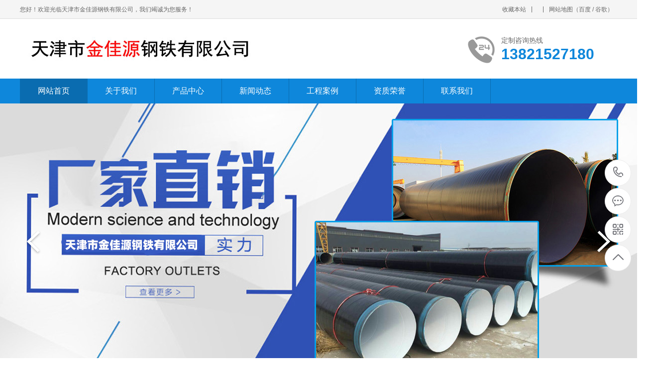

--- FILE ---
content_type: text/html; Charset=utf-8
request_url: http://hbjydqc.com/?classid=22&page=3
body_size: 8556
content:
<!DOCTYPE html PUBLIC "-//W3C//DTD XHTML 1.0 Transitional//EN" "http://www.w3.org/TR/xhtml1/DTD/xhtml1-transitional.dtd">
<html xmlns="http://www.w3.org/1999/xhtml">
<head>
<meta http-equiv="Content-Type" content="text/html; charset=utf-8" />
<title>天津防腐钢管厂-天津涂塑钢管厂-内环氧外PE钢管-天津市金佳源钢铁有限公司</title>
<meta name="Keywords" content="天津防腐钢管厂,天津涂塑钢管厂,内环氧外PE钢管" />
<meta name="Description" content="天津市金佳源钢铁有限公司是多年的天津防腐钢管厂,天津涂塑钢管厂,生产销售内环氧外PE钢管，性价比高，欢迎订购：13821527180" />
<script>var webroot="/";</script>
<meta name="viewport" content="width=1380">
<link href="/theme/TF000019/css/style.css" rel="stylesheet">

<link href="/theme/TF000019/css/common.css" rel="stylesheet">
<script src="/theme/TF000019/js/jquery.js"></script>
<script src="/theme/TF000019/js/jquery.SuperSlide.2.1.1.js"></script>
<script src="/theme/TF000019/js/common.js"></script>
<script src="/lib/js/mobile.js"></script>
<meta name="baidu-site-verification" content="CehUWv7nOv" />
</head>
<body>

<!--顶部开始-->
<div class="top_main" aos="fade-down" aos-easing="ease" aos-duration="700">
<div class="top w1200 clearfix"><span class="top_l fl">您好！欢迎光临天津市金佳源钢铁有限公司，我们竭诚为您服务！</span>
<ul class="top_r fr">
<li><a href="javascript:shoucang('天津市金佳源钢铁有限公司','')" title="收藏本站">收藏本站</a></li>
<li class="split"></li>
<li></li>
<li class="split"></li>
<li><a href="/plug/rss.asp">网站地图</a>（<a href="/sitemap_baidu.xml" target="_blank">百度</a> / <a href="/sitemap_google.xml" target="_blank">谷歌</a>）</li>
</ul></div></div>
<!--顶部结束-->

<!--页头开始-->
<div class="header_main">
<div class="header w1200 clearfix"><a class="logo fl" href="/" title="天津市金佳源钢铁有限公司" aos="fade-right" aos-easing="ease" aos-duration="700" aos-delay="100" aos-duration="700"><img src="/upfile/202403/2024031561461589.jpg" alt="天津市金佳源钢铁有限公司"></a>
<div class="tel fr" aos="fade-left" aos-easing="ease" aos-duration="700" aos-delay="100"><s class="ico"></s><b>定制咨询热线</b><span>13821527180</span></div></div></div>
<!--页头结束-->

<!--导航开始-->
<div class="nav_main" aos="fade-down" aos-easing="ease" aos-duration="700">
<div class="nav w1200">
<ul class="list clearfix" id="nav">
<li class="hover"><a href="/" title="网站首页">网站首页</a></li>

<li><a href="/list.asp?classid=11" title="关于我们" >关于我们</a>

<dl>
  
<dd><a href="/list.asp?classid=11" title="公司简介">公司简介</a></dd>
</dl></li>
<li><a href="/list.asp?classid=2" title="产品中心" >产品中心</a>

<dl>
  
<dd><a href="/list.asp?classid=14" title="天津防腐钢管厂">天津防腐钢管厂</a></dd>  
<dd><a href="/list.asp?classid=15" title="天津涂塑钢管厂">天津涂塑钢管厂</a></dd>  
<dd><a href="/list.asp?classid=16" title="内环氧外PE钢管">内环氧外PE钢管</a></dd>  
<dd><a href="/list.asp?classid=17" title="螺旋钢管">螺旋钢管</a></dd>  
<dd><a href="/list.asp?classid=21" title="保温钢管">保温钢管</a></dd>
</dl></li>
<li><a href="/list.asp?classid=3" title="新闻动态" >新闻动态</a>

<dl>
  
<dd><a href="/list.asp?classid=22" title="行业动态">行业动态</a></dd>  
<dd><a href="/list.asp?classid=23" title="公司动态">公司动态</a></dd>  
<dd><a href="/list.asp?classid=24" title="常见问题">常见问题</a></dd>
</dl></li>
<li><a href="/list.asp?classid=4" title="工程案例" >工程案例</a>

<dl>
  
<dd><a href="/list.asp?classid=25" title="天津防腐钢管厂">天津防腐钢管厂</a></dd>  
<dd><a href="/list.asp?classid=26" title="天津涂塑钢管厂">天津涂塑钢管厂</a></dd>  
<dd><a href="/list.asp?classid=27" title="内环氧外pe钢管">内环氧外pe钢管</a></dd>
</dl></li>
<li><a href="/list.asp?classid=42" title="资质荣誉" >资质荣誉</a>
</li>
<li><a href="/list.asp?classid=7" title="联系我们" >联系我们</a>
</li>
</ul>
</div></div>
<!--导航结束-->


<!--幻灯片大图开始-->
<div id="banner_main" aos="fade-up" aos-easing="ease" aos-duration="700" aos-delay="100">
<div id="banner" class="banner">
<ul class="list clearfix">


<li><a href="#" ><img src="/upfile/202403/2024031561539621.jpg" alt=""/></a></li>
</ul>
<div class="tip"></div>
<a href="javascript:;" id="btn_prev" class="ico"></a> <a href="javascript:;" id="btn_next" class="ico"></a>
</div></div>
<!--幻灯片大图结束-->

<!--搜索栏开始-->
<div class="announ_main" aos="fade-up" aos-easing="ease" aos-duration="700" aos-delay="100">
<div class="announ w1200 clearfix">
<!--热搜词开始-->
<div class="announ_left" aos="fade-right" aos-easing="ease" aos-duration="700">
<span class="fl">热门搜索：</span>
<div class="re_key fl"><a href="/plug/search.asp?key=%E5%A4%A9%E6%B4%A5%E6%B6%82%E5%A1%91%E9%92%A2%E7%AE%A1%E5%8E%82" title="天津涂塑钢管厂">天津涂塑钢管厂</a><a href="/plug/search.asp?key=%E5%A4%A9%E6%B4%A5%E9%98%B2%E8%85%90%E9%92%A2%E7%AE%A1%E5%8E%82" title="天津防腐钢管厂">天津防腐钢管厂</a><a href="/plug/search.asp?key=%E5%86%85%E7%8E%AF%E6%B0%A7%E5%A4%96pe%E9%92%A2%E7%AE%A1" title="内环氧外pe钢管">内环氧外pe钢管</a><a href="/plug/search.asp?key=%E9%98%B2%E8%85%90%E9%92%A2%E7%AE%A1" title="防腐钢管">防腐钢管</a>
</div></div>
<!--热搜词结束-->
<div class="announ_right fr" aos="fade-left" aos-easing="ease" aos-duration="700">
<div class="search">
<form action="/plug/search.asp" method="get" onsubmit="return checksearch(this)">
<input class="txt fl" type="text" name="key" value="请输入关键字" onfocus="if(this.value==defaultValue)this.value=''" onblur="if(this.value=='')this.value=defaultValue">
<input type="submit" value="" class="btn ease"></form>
</div></div></div></div>
<!--搜索栏结束-->

<div class="index">
<!--产品中心开始-->
<div id="floor_2_main">
<div class="floor_2 w1200">


<div class="in_title clearfix" aos="fade-up" aos-easing="ease" aos-duration="700">
<p class="entit" aos="fade-up" aos-easing="ease" aos-duration="700">PRODUCT CENTER</p><h3 class="tit clearfix" aos="fade-up" aos-easing="ease" aos-duration="700" aos-delay="100"><em class="line"></em><span class="word">产品中心</span><em class="line"></em></h3></div>
<!--产品分类开始-->
<div class="tab" aos="fade-up" aos-easing="ease" aos-duration="700" aos-delay="200">


<a href="/list.asp?classid=14" title="天津防腐钢管厂">天津防腐钢管厂</a>

<a href="/list.asp?classid=15" title="天津涂塑钢管厂">天津涂塑钢管厂</a>

<a href="/list.asp?classid=16" title="内环氧外PE钢管">内环氧外PE钢管</a>

<a href="/list.asp?classid=17" title="螺旋钢管">螺旋钢管</a>

<a href="/list.asp?classid=21" title="保温钢管">保温钢管</a></div>
<!--产品分类结束-->
<div class="proCenter" aos="fade-up" aos-easing="ease" aos-duration="700" aos-delay="200">
<ul class="list clearfix">


<li><a href="/show.asp?id=106" title="天津防腐钢管厂"><img src="/upfile/202003/2020031670684441.jpg" alt="天津防腐钢管厂"/><div class="title clearfix"><h3 class="tit" >天津防腐钢管厂</h3></div></a></li>

<li><a href="/show.asp?id=105" title="天津防腐钢管厂"><img src="/upfile/202003/2020031670644025.jpg" alt="天津防腐钢管厂"/><div class="title clearfix"><h3 class="tit" >天津防腐钢管厂</h3></div></a></li>

<li><a href="/show.asp?id=103" title="天津防腐钢管厂"><img src="/upfile/202003/2020031670608849.jpg" alt="天津防腐钢管厂"/><div class="title clearfix"><h3 class="tit" >天津防腐钢管厂</h3></div></a></li>

<li><a href="/show.asp?id=102" title="天津涂塑钢管厂"><img src="/upfile/202003/2020031670577873.jpg" alt="天津涂塑钢管厂"/><div class="title clearfix"><h3 class="tit" >天津涂塑钢管厂</h3></div></a></li>

<li><a href="/show.asp?id=101" title="天津涂塑钢管厂"><img src="/upfile/202003/2020031670556081.jpg" alt="天津涂塑钢管厂"/><div class="title clearfix"><h3 class="tit" >天津涂塑钢管厂</h3></div></a></li>

<li><a href="/show.asp?id=100" title="天津涂塑钢管厂"><img src="/upfile/202003/2020031670545081.jpg" alt="天津涂塑钢管厂"/><div class="title clearfix"><h3 class="tit" >天津涂塑钢管厂</h3></div></a></li>

<li><a href="/show.asp?id=99" title="天津涂塑钢管厂"><img src="/upfile/202003/2020031670517209.jpg" alt="天津涂塑钢管厂"/><div class="title clearfix"><h3 class="tit" >天津涂塑钢管厂</h3></div></a></li>

<li><a href="/show.asp?id=98" title="天津涂塑钢管厂"><img src="/upfile/202003/2020031670419689.jpg" alt="天津涂塑钢管厂"/><div class="title clearfix"><h3 class="tit" >天津涂塑钢管厂</h3></div></a></li>

<li><a href="/show.asp?id=96" title="内环氧外PE钢管"><img src="/upfile/202003/2020031670370009.jpg" alt="内环氧外PE钢管"/><div class="title clearfix"><h3 class="tit" >内环氧外PE钢管</h3></div></a></li>

<li><a href="/show.asp?id=89" title="螺旋钢管"><img src="/upfile/202003/2020031670223649.jpg" alt="螺旋钢管"/><div class="title clearfix"><h3 class="tit" >螺旋钢管</h3></div></a></li>

<li><a href="/show.asp?id=84" title="保温钢管"><img src="/upfile/202003/2020031670073369.jpg" alt="保温钢管"/><div class="title clearfix"><h3 class="tit" >保温钢管</h3></div></a></li>

<li><a href="/show.asp?id=83" title="保温管"><img src="/upfile/202003/2020031670059849.jpg" alt="保温管"/><div class="title clearfix"><h3 class="tit" >保温管</h3></div></a></li>
</ul></div>
<div class="more clearfix" aos="fade-up" aos-easing="ease" aos-duration="700"><div class="line fl"></div><a class="look_more fl" href="/list.asp?classid=2" title="查看更多>>">查看更多>></a><div class="line fl"></div></div></div></div>
<!--产品中心结束-->

<!--小banner开始-->
<div class="index_slip1" aos="fade-up" aos-easing="ease" aos-duration="700">
<div class="w1200 por clearfix"><div class="img"><img src="/theme/TF000019/images/ren1.png" alt=""></div>
<div class="slip_tit fl">
<h3 class="tit1" aos="fade-up" aos-easing="ease" aos-duration="700" aos-delay="200"><b>多年</b>专注高品质涂塑钢管研发生产</h3>
<p class="tit2" aos="fade-up" aos-easing="ease" aos-duration="700" aos-delay="400">满足您防腐钢管的需求！</p>
<span class="tit3" aos="fade-up" aos-easing="ease" aos-duration="700" aos-delay="600">全国服务咨询热线：<b>13821527180</b></span></div></div>
</div>
<!--小banner结束-->


<!--关于我们开始-->
<div id="floor_1_main">
<div class="floor_1 w1200">


<div class="in_title clearfix" aos="fade-up" aos-easing="ease" aos-duration="700">
<p class="entit" aos="fade-up" aos-easing="ease" aos-duration="700">ABOUT US</p><h3 class="tit clearfix" aos="fade-up" aos-easing="ease" aos-duration="700" aos-delay="100"><em class="line"></em><span class="word">关于我们</span><em class="line"></em></h3></div>
<div class="about clearfix" aos="fade-up" aos-easing="ease" aos-duration="700" aos-delay="100">
<div class="item fl"><img class="img" src="/upfile/202403/2024031562293397.jpg" alt="天津市金佳源钢铁有限公司"/></div>
<div class="contW fr">
<p class="cont">天津金佳源钢铁有限公司以生产销售内环氧外pe钢管、防腐钢管、涂塑钢管厂家及螺旋钢管系列产品为主。公司拥有螺旋缝埋弧焊钢管生产线四条，专业生产Φ159㎜-Φ3620㎜，壁厚2.75㎜-28.0㎜、材质Q235B、Q345B、L245-L555(X42-X80)等钢级的各种规格、型号的双面埋弧焊螺旋钢管，年产量15万吨，公司专业生产天津防腐钢管，天津涂塑钢管厂，内环氧外PE钢管、法兰焊接钢管，广泛应用于石油，天然气，疏浚管道、热力管道、井壁套管、建筑打桩、供水、框架结构等多行业的基础工程。
公司从起步开始，就把产品的质量视作企业的生命，确保了质量均达到SY/T5037-2012、GB/T9711-2011标准的要求，随着公司的不断发展，先后更新完善了X射线工业电视、X射线实时成像系统、在线超声波自动探访、静水压试验、万能材料试验、碳硫分析化验、金相检验、磁粉探伤等检测化验设备，配备专业人员，进行从原材料到产成品的全程检验，并在生产设备中按照工艺流程推行科学、规范、严格的质量内控标准与管理制度，确保产品出厂合格率100%。</p><p class="view_detail fr"><a href="/list.asp?classid=11">查看详情</a></p><p class="view_detail fr"><a  href="tencent://message/?uin=13821527180&Menu=yes">立即咨询</a></p>
</div></div></div></div>
<!--关于我们结束-->



<!--工程案例开始-->
<div id="floor_4_main">
<div class="floor_4 w1200">


<div class="in_title clearfix" aos="fade-up" aos-easing="ease" aos-duration="700">
<p class="entit" aos="fade-up" aos-easing="ease" aos-duration="700">CASE SHOW</p><h3 class="tit clearfix" aos="fade-up" aos-easing="ease" aos-duration="700" aos-delay="100"><em class="line"></em><span class="word">工程案例</span><em class="line"></em></h3></div>
<div class="proCase" id="scroll" aos="fade-up" aos-easing="ease" aos-duration="700" aos-delay="200">
<div class="bd">
<ul class="list clearfix">


<li><a href="/show.asp?id=121" title="案例"><img class="img" src="/upfile/202003/2020031858714645.jpg" alt="案例"/><div class="title"><h3 class="tit" >案例</h3></div></a></li>

<li><a href="/show.asp?id=116" title="使用案例"><img class="img" src="/upfile/202003/2020031732622929.jpg" alt="使用案例"/><div class="title"><h3 class="tit" >使用案例</h3></div></a></li>

<li><a href="/show.asp?id=47" title="防腐管道"><img class="img" src="/upfile/202003/2020030560728201.jpg" alt="防腐管道"/><div class="title"><h3 class="tit" >防腐管道</h3></div></a></li>

<li><a href="/show.asp?id=46" title="保温管案例"><img class="img" src="/upfile/202003/2020030560586185.jpg" alt="保温管案例"/><div class="title"><h3 class="tit" >保温管案例</h3></div></a></li>

<li><a href="/show.asp?id=45" title="天津防腐钢管厂案例"><img class="img" src="/upfile/202003/2020030560556249.jpg" alt="天津防腐钢管厂案例"/><div class="title"><h3 class="tit" >天津防腐钢管厂案例</h3></div></a></li>
</ul></div>
<div class="hd"><span class="prev ico"></span><span class="next ico"></span></div></div></div></div>
<!--工程案例结束-->

<!--服务流程开始-->
<div id="floor_6_main">
<div class="floor_6 w1200">


<div class="in_title clearfix" aos="fade-up" aos-easing="ease" aos-duration="700">
<p class="entit" aos="fade-up" aos-easing="ease" aos-duration="700">SERVICE FLOW</p><h3 class="tit clearfix" aos="fade-up" aos-easing="ease" aos-duration="700" aos-delay="100"><em class="line"></em><span class="word">服务流程</span><em class="line"></em></h3></div>
<div class="proAdvant">
<ul class="list clearfix">


<li aos="fade-right" aos-easing="ease" aos-duration="700" aos-delay="100"><a><div class="img"><img src="/theme/TF000019/images/service1.png"  alt="产品选型"/></div><div class="title"><h3 class="tit">产品选型</h3></div></a></li>

<li aos="fade-right" aos-easing="ease" aos-duration="700" aos-delay="200"><a><div class="img"><img src="/theme/TF000019/images/service2.png"  alt="型号确定"/></div><div class="title"><h3 class="tit">型号确定</h3></div></a></li>

<li aos="fade-right" aos-easing="ease" aos-duration="700" aos-delay="300"><a><div class="img"><img src="/theme/TF000019/images/service3.png"  alt="签订协议"/></div><div class="title"><h3 class="tit">签订协议</h3></div></a></li>

<li aos="fade-right" aos-easing="ease" aos-duration="700" aos-delay="400"><a><div class="img"><img src="/theme/TF000019/images/service4.png"  alt="按时交货"/></div><div class="title"><h3 class="tit">按时交货</h3></div></a></li>

<li aos="fade-right" aos-easing="ease" aos-duration="700" aos-delay="500"><a><div class="img"><img src="/theme/TF000019/images/service5.png"  alt="包装运输"/></div><div class="title"><h3 class="tit">包装运输</h3></div></a></li>

<li aos="fade-right" aos-easing="ease" aos-duration="700" aos-delay="600"><a><div class="img"><img src="/theme/TF000019/images/service6.png"  alt="售后服务"/></div><div class="title"><h3 class="tit">售后服务</h3></div></a></li>

<li aos="fade-right" aos-easing="ease" aos-duration="700" aos-delay="700"><a><div class="img"><img src="/theme/TF000019/images/service7.png"  alt="建立长期合作"/></div><div class="title"><h3 class="tit">建立长期合作</h3></div></a></li>

<li aos="fade-right" aos-easing="ease" aos-duration="700" aos-delay="800"><a><div class="img"><img src="/theme/TF000019/images/service8.png"  alt="定期回访"/></div><div class="title"><h3 class="tit">定期回访</h3></div></a></li>
</ul></div></div></div>
<!--服务流程结束-->

<!--新闻动态开始-->
<div id="floor_5_main">
<div class="floor_5 w1200 clearfix">
<!--行业动态开始-->
<div class="inews1" aos="fade-right" aos-easing="ease" aos-duration="700" aos-delay="100">


<div class="title"><a class="more fr" href="/list.asp?classid=22"  title="更多+">更多+</a><h3><s></s>行业动态</h3></div>
<!--推荐内容开始-->
<div class="imgleft" id="inews">
<div class="bd">
<ul class="list">


<li class="item"><a href="/show.asp?id=110" title="天津防腐钢管厂的防腐管道的结构设计要求"><img src="/upfile/202003/2020031670910033.jpg" alt="天津防腐钢管厂的防腐管道的结构设计要求"/><div class="txtcon"><h3 >天津防腐钢管厂的防腐管道的结构设计要求</h3></div></a></li>
</ul></div>
<div class="hd"><span class="prev ico"></span><span class="next ico"></span></div></div>
<!--推荐内容结束-->
<ul class="newslist fr">


<li><a href="/show.asp?id=346" title="天津防腐钢管厂的技能要求介绍" ><span class="time">2022-04-12</span>天津防腐钢管厂的技能要求介绍</a></li>

<li><a href="/show.asp?id=345" title="天津防腐钢管厂进行电火花测验的操作流程" ><span class="time">2022-04-12</span>天津防腐钢管厂进行电火花测验的操作…</a></li>

<li><a href="/show.asp?id=344" title="​天津防腐钢管厂讲述防腐涂料表层除锈标准" ><span class="time">2022-03-30</span>​天津防腐钢管厂讲述防腐涂料表层除…</a></li>

<li><a href="/show.asp?id=343" title="天津防腐钢管厂需要用到防腐材料" ><span class="time">2022-03-30</span>天津防腐钢管厂需要用到防腐材料</a></li>

<li><a href="/show.asp?id=342" title="天津防腐钢管厂家如何对钢管成品进行表面预处理呢" ><span class="time">2022-02-28</span>天津防腐钢管厂家如何对钢管成品进行…</a></li>

<li><a href="/show.asp?id=341" title="天津防腐钢管厂壁厚误差范围分为三种情况" ><span class="time">2022-02-28</span>天津防腐钢管厂壁厚误差范围分为三种…</a></li>

<li><a href="/show.asp?id=340" title="天津防腐钢管厂分析影响管道防腐性能与保温性能的主要因素" ><span class="time">2022-02-21</span>天津防腐钢管厂分析影响管道防腐性能…</a></li>

<li><a href="/show.asp?id=339" title="天津防腐钢管厂讲述下防腐钢管的管端出现翘边的问题" ><span class="time">2022-02-21</span>天津防腐钢管厂讲述下防腐钢管的管端…</a></li>
</ul></div>
<!--行业动态结束-->

<!--公司动态开始-->
<div class="inews2" aos="fade-left" aos-easing="ease" aos-duration="700" aos-delay="100">


<div class="title"><a class="more fr" href="/list.asp?classid=23"  title="更多+">更多+</a><h3><s></s>公司动态</h3></div>
<ul class="newslist">


<li><a href="/show.asp?id=185" title="天津防腐钢管厂家的工艺条件" ><span class="time">2020-06-02</span>天津防腐钢管厂家的工艺条件</a></li>

<li><a href="/show.asp?id=184" title="3PE防腐钢管适用于化工输水工程" ><span class="time">2020-06-02</span>3PE防腐钢管适用于化工输水工程</a></li>

<li><a href="/show.asp?id=173" title="天津防腐钢管厂浅析刺伤的原因" ><span class="time">2020-05-08</span>天津防腐钢管厂浅析刺伤的原因</a></li>

<li><a href="/show.asp?id=172" title="天津防腐钢管厂分析发作烫伤或是冻伤以及灼烧的原因" ><span class="time">2020-05-08</span>天津防腐钢管厂分析发作烫伤或是冻伤以…</a></li>

<li><a href="/show.asp?id=171" title="天津防腐钢管厂浅析3pe防腐钢管的优点" ><span class="time">2020-05-07</span>天津防腐钢管厂浅析3pe防腐钢管的优点…</a></li>

<li><a href="/show.asp?id=170" title="天津防腐钢管厂分析3pe防腐钢管比裸管的重量上涨多少？" ><span class="time">2020-05-07</span>天津防腐钢管厂分析3pe防腐钢管比裸管…</a></li>

<li><a href="/show.asp?id=169" title="天津防腐钢管厂的运用寿命较长" ><span class="time">2020-05-06</span>天津防腐钢管厂的运用寿命较长</a></li>

<li><a href="/show.asp?id=168" title="天津防腐钢管厂介绍3PE防腐管适用于工作场所-30°~95°" ><span class="time">2020-05-06</span>天津防腐钢管厂介绍3PE防腐管适用于工…</a></li>
</ul></div>
<!--公司动态结束-->
</div></div>
<!--新闻动态结束-->
</div>
<!--页尾开始-->
<div class="footer">
<div class="w1200 clearfix" aos="fade-up" aos-easing="ease" aos-duration="700">
<!--友情链接开始-->
<div class="links">
<span>友情链接：</span>	    
<a href="http://www.jinjiayuangangtie.com"  title="热镀锌螺旋管" target="_blank">热镀锌螺旋管</a>   	    
<a href="http://www.tjjinjiayuan.com"  title="聚氨酯保温螺旋管" target="_blank">聚氨酯保温螺旋管</a>   	    
<a href="http://www.tjjyczjz.com"  title="螺旋钢管厂" target="_blank">螺旋钢管厂</a>   	    
<a href="http://www.tjjycgs.com"  title="天津螺旋钢管" target="_blank">天津螺旋钢管</a>   	    
<a href="http://www.hbtyggc.com"  title="饮用水涂塑钢管" target="_blank">饮用水涂塑钢管</a>   	    
<a href="http://www.xhgdgs.com"  title="环氧树脂防腐钢管" target="_blank">环氧树脂防腐钢管</a>   	    
<a href="https://hbboruiguandao.com"  title="河北博瑞" target="_blank">河北博瑞</a>   	    
<a href="http://www.tjjiayuancheng.cn"  title="佳源成" target="_blank">佳源成</a>   </div>
<!--友情链接结束-->
<div class="bottom clearfix">
<!--底部导航开始-->
<div class="bNav fl">

<dl class="item">
<dt><a href="/list.asp?classid=11" title="关于我们">关于我们</a></dt>

  
<dd><a href="/list.asp?classid=11" title="公司简介">公司简介</a></dd></dl>
<dl class="item">
<dt><a href="/list.asp?classid=2" title="产品中心">产品中心</a></dt>

  
<dd><a href="/list.asp?classid=14" title="天津防腐钢管厂">天津防腐钢管厂…</a></dd>  
<dd><a href="/list.asp?classid=15" title="天津涂塑钢管厂">天津涂塑钢管厂…</a></dd>  
<dd><a href="/list.asp?classid=16" title="内环氧外PE钢管">内环氧外PE钢管…</a></dd>  
<dd><a href="/list.asp?classid=17" title="螺旋钢管">螺旋钢管</a></dd>  
<dd><a href="/list.asp?classid=21" title="保温钢管">保温钢管</a></dd></dl>
<dl class="item">
<dt><a href="/list.asp?classid=3" title="新闻动态">新闻动态</a></dt>

  
<dd><a href="/list.asp?classid=22" title="行业动态">行业动态</a></dd>  
<dd><a href="/list.asp?classid=23" title="公司动态">公司动态</a></dd>  
<dd><a href="/list.asp?classid=24" title="常见问题">常见问题</a></dd></dl>
<dl class="item">
<dt><a href="/list.asp?classid=4" title="工程案例">工程案例</a></dt>

  
<dd><a href="/list.asp?classid=25" title="天津防腐钢管厂">天津防腐钢管厂…</a></dd>  
<dd><a href="/list.asp?classid=26" title="天津涂塑钢管厂">天津涂塑钢管厂…</a></dd>  
<dd><a href="/list.asp?classid=27" title="内环氧外pe钢管">内环氧外pe钢管…</a></dd></dl>
</div>
<!--底部导航结束-->

<!--联系方式开始-->
<div class="contact_info fl">
<p class="p1">全国咨询热线</p>
<p class="dh">13821527180</p>
<p class="tel">联系人：张经理‬</p>
<p class="tel">手机：13821527180</p>
<p class="tel">电话：022-59518991</p>
<p class="tel">地址：天津市静海区大邱庄工业区科技大道5号</p></div>
<!--联系方式结束-->
  
<!--二维码开始-->
<div class="ewm fl">
<dl><dt><img src="/upfile/202003/2020031858565585.jpg" alt="天津市金佳源钢铁有限公司"/></dt><dd>微信扫码 关注我们</dd></dl></div>	
<!--二维码结束-->
</div>
</div></div>



<!--页尾结束-->

<!--版权开始-->
<div class="copyright">
<div class="w1200">
<p class="fl">Copyright &#169;  天津市金佳源钢铁有限公司　 天津防腐钢管厂，天津涂塑钢管厂，内环氧外pe钢管 </p>
<p class="fr">技术支持：<a href="http:www.hongyewl.com" target="_blank" title="">鸿业网络</a>　网站备案号：<a href="https://beian.miit.gov.cn/" target="_blank">津ICP备2024014169号</a></p>
</div></div>
<!--版权结束-->

<!--浮动客服开始-->
<dl class="toolbar" id="toolbar">
<dd><a class="slide tel slide-tel" href="javascritp:void(0);" title="咨询热线"><i><span></span></i>13821527180</a></dd>
<dd><a href="tencent://message/?uin=13821527180&Menu=yes" title="在线QQ"><i class="qq"><span></span></i></a></dd>
<dd><i class="code"><span></span></i>
<ul class="pop pop-code">
<li>

<img src="/upfile/202003/2020031858565585.jpg" alt="天津市金佳源钢铁有限公司"/><h3><b>微信号：13821527180</b>微信二维码</h3></li>
</ul></dd>
<dd> <a href="javascript:;"><i id="top" class="top"><span></span></i></a></dd></dl>
<!--浮动客服结束-->
<script src="/theme/TF000019/js/aos.js"></script>
<script src="/theme/TF000019/js/app.js"></script>
<script type="text/javascript">   			
	AOS.init({
		easing: 'ease-out-back',
		duration: 1000
	});
</script>
</body>
</html>

--- FILE ---
content_type: text/css
request_url: http://hbjydqc.com/theme/TF000019/css/style.css
body_size: 11950
content:
@charset "UTF-8";
body{overflow-x: hidden;overflow-y: auto;}
body,p,form,textarea,h1,h2,h3,h4,h5,dl,dd{margin: 0px;}
input,button,ul,ol{margin: 0px; padding: 0px;}
body,input,button,form{font-size: 14px; line-height: 28px; font-family: "microsoft yahei","宋体", "Arial"; color: #333333;}
h1,h2,h3,h4,h5,h6{font-size: 14px; font-weight: normal;}
ul,ol,li{list-style: none;}
input{background: none; border: 0 none;}
img,iframe{border: 0px;}
em,i{font-style: normal;}
button,input,select,textarea{font-size: 100%;}
table{border-collapse: collapse; border-spacing: 0;}
.red{color: #ba292e;}
.fl{float: left;}
.fr{float: right;}
.tac{text-align: center;}
.tar{text-align: right;}
.poa{position: absolute;}
.por{position: relative;}
.hidden{display: none;}
.w1200{width: 1200px; margin: 0 auto;}
.ico{background: url(../images/icon.png) no-repeat; display: inline-block; vertical-align: middle;}
a{color: #434343;text-decoration: none;}
a:hover{color: #0e87db; text-decoration: none;}
a:visited{text-decoration: none;}
.ease,
.ease *{-webkit-transition: all ease 300ms; -moz-transition: all ease 300ms; -ms-transition: all ease 300ms; -o-transition: all ease 300ms; transition: all ease 300ms;}
.noease,
.noease *{-webkit-transition: none; -moz-transition: none; -ms-transition: none; -o-transition: none; transition: none;}
:-moz-placeholder{color: #aaa;}
::-moz-placeholder{color: #aaa;}
input:-ms-input-placeholder,
textarea:-ms-input-placeholder{color: #aaa;}
input::-webkit-input-placeholder,
textarea::-webkit-input-placeholder{color: #aaa;}
/*清除浮动*/
.clearfix{*zoom: 1;}
.clearfix:after{visibility: hidden; display: block; font-size: 0; content: " "; clear: both; height: 0;}
/*top_main*/
.top_main{width: 100%;height: 37px;line-height: 38px;position: relative;z-index: 80;background-color: #f5f5f5;color: #666;font-size: 12px;border-bottom: 1px solid #ddd;}
.top_main li{position: relative;display: inline-block;text-align: center;margin: 0 8px;}
.top_main .split{display: inline-block;width: 1px;height: 12px;background: #666;vertical-align: middle;margin: 0;margin-top: -2px;}
.top_main li a{color: #666;cursor: pointer;}
.top_main li a:hover{color: #0e87db;}
/*header_main*/
.header_main{width: 100%;height: 120px;z-index: 100;background: #fff;}
.header_main .logo{display: block;margin-top: 20px;}
.header_main .logo img{width: 100%;height: 100%;display: block;background: #0e87db;}
.header_main .tel{width: 300px;padding: 30px 0 0 0;line-height: 26px;margin-left: 30px;}
.header_main .tel b{color: #666;font-size: 14px;font-weight: normal;display: inline-block;}
.header_main .tel span{color: #0e87db;font-size: 30px;line-height: 30px;font-weight: bold;font-family: arial;display: inline-block;}
.header_main .tel s{width: 57px;height: 57px;float: left;margin-right: 10px;margin-top: 5px;background-position: 0 0;}
.nav_main{width:100%;height: 50px;line-height: 50px;background: #0e87db;position: relative;z-index: 3;}
.nav .list{width: 102%;margin:0 auto;height: 48px;line-height: 48px;position: relative;}
.nav_main .nav{width: 1200px; margin: 0 auto;}
.nav_main .nav li{float:left;width: 134px;height: 50px;line-height: 50px;display: block;position: relative;z-index: 10;font-size: 16px;border-right: 1px solid #0a6cb0;text-align: center;}
.nav_main .nav li:first-child{border-left: 1px solid #0a6cb0;background: none;}
.nav_main .nav li a{display: block;color:#fff;font-size:16px;}
.nav_main .nav li a:hover, .nav_main .nav li a.hover, .nav_main .nav li.hover{background: #0a6cb0;}
.nav_main .nav dl{width: 100%;position: absolute;left: 0;top: 50px;z-index: 12;border: 1px solid #0a6cb0;border-top: 0;}
.nav_main .nav dl{position: absolute;filter: progid:DXImageTransform.Microsoft.Shadow(color=#4c91c0,direction=120,strength=5);opacity: 0;visibility: hidden;transition: all .6s ease 0s;transform: translate3d(0, 10px, 0);-moz-transform: translate3d(0, 10px, 0);-webkit-transform: translate3d(0, 10px, 0);}
.nav_main .nav li:hover dl{opacity: 1;visibility: visible;transform: translate3d(0, 0, 0);-moz-transform: translate3d(0, 0, 0);-webkit-transform: translate3d(0, 0, 0);}
.nav_main .nav dl dd{line-height: 44px;height: 44px;text-align: left;position: relative;z-index: 12;display: block;width: 100%;border-top: 1px solid #0a6cb0;}
.nav_main .nav dl dd:first-child{border: none;}
.nav_main .nav dl dd a{color: #fff;font-size: 14px;padding: 0;width: 100%;background: #0e87db;text-align:center;}
/* banner */
#banner_main{overflow:hidden;position: relative;z-index: 2;max-width:1920px;margin:0 auto;}
#banner_main .banner{height: 560px;}
#banner{width:100%;min-width:1000px;position:relative;overflow:hidden;z-index:0;}
#banner, .banner ul{max-height: 560px;overflow:hidden;}
.banner li{width:100%;position:absolute;z-index:1;overflow:hidden;display: none;}
.banner li:first-child{display:block;}
.banner li img{width:1920px;display:block;position:relative;left:50%;margin-left:-960px;top:0;}
#banner .tip{width:1000px; height:20px; line-height:0; font-size:0;text-align:center; position:absolute;left:50%;margin-left:-500px;bottom:42px;z-index:3;}
#banner .tip span{width:16px;height:16px;margin:0 6px;display:inline-block;font-size: 0;cursor: pointer;background-position:-150px 0px;}
#banner .tip span.cur{background-position:-130px 0px;}
#banner #btn_prev,#banner #btn_next{width:32px;height:50px;position:absolute;top: 50%;margin-top: -25px;z-index:5;}
#banner #btn_prev{background-position:-60px 0;left: 4%;transition: all 600ms ease;}
#banner #btn_next{background-position:-92px 0;right: 4%;transition: all 600ms ease;}
#banner #btn_prev:hover{opacity:.8;filter:alpha(opacity=80);transition: all 600ms ease;left: 3.6%;}
#banner #btn_next:hover{opacity:.8;filter:alpha(opacity=80);transition: all 600ms ease;right: 3.6%;}
/* search */
.announ_main{width: 100%;height: 60px;line-height: 60px;background: #efefef;}
.announ_main .announ_right{width: 285px;padding-top: 12px;}
.announ_main .announ_right .search{width: 282px;height: 36px;line-height: 36px;background: none;position: relative;border: 1px solid #e5e5e5;}
.announ_main .announ_right .search input{outline: none;border: 0 none;height: 36px;line-height: 36px;}
.announ_main .announ_right .search .txt{width: 200px;background: none;padding-left: 15px;display: block;color: #999;}
.announ_main .announ_right .search .btn{width: 50px;background: url(../images/sou.png) no-repeat center;position: absolute;right: 0;top: 0;cursor: pointer;border-left: 1px solid #e5e5e5;}
.announ_main .announ_left span{display: inline-block;color: #212121;}
.announ_main .announ_left a{display: inline-block;color: #8d8d8d;padding: 0 10px 0 0;}
.announ_main .announ_left a s{width: 1px; height: 16px; display: inline-block; margin-right: 10px; background: #e9e9e9; vertical-align: middle;}
.announ_main .announ_left a:first-child s{display: none;}
/*footer*/
.footer{width: 100%;color: #fff;padding-bottom: 48px;background: #2E3033;border-top: 8px solid #0e87db;}
.footer .links{padding: 20px 0;font-size: 16px;border-bottom: 1px solid #1a1d21;}
.footer .links span{color: #fff;display:inline-block;}
.footer .links a{display:inline-block;font-size: 14px;color: #939393;padding-right: 10px;}
.footer .links a:hover{color: #0e87db;}
.footer .bottom {border-top: 1px solid #464a50;}
.footer .bNav{width: 558px;height: 180px;margin-top: 48px;border-right: 1px solid #1a1d21;}
.footer .di_logo img{width:111px; height:111px; background-size:100%;}
.footer .bNav dl{display:inline-block;float:left;width: 139px;overflow:hidden;text-align:left;padding-top:10px;}
.footer .bNav dl dt{height:16px; display:block; padding-bottom:32px;}
.footer .bNav dl dt a{display:block; font-size:16px; color:#fff; line-height:16px;}
.footer .bNav dl dd{display:block; height:14px; padding-bottom:16px;}
.footer .bNav dl dd a{display:block;font-size:14px;color: #939393;line-height:14px;}
.footer .bNav dl dd a:hover{color: #0e87db;}
.footer .ewm{height: 180px;text-align:center;padding-left: 48px;margin-top: 48px;border-left: 1px solid #464a50;}
.footer .ewm dl{width: 140px;float:left;display:block;margin-right:30px;margin-top: 10px;height:164px;}
.footer .ewm dl:nth-child(2){margin-right:0px;}
.footer .ewm dl:first-child+dl{margin-right:0px;}
.footer .ewm dl dt{width: 140px;height: 140px;background-color:#fff;text-align:center;}
.footer .ewm dl dt img{width: 130px;height: 130px;display:inline-block;background-size:100%;margin-top:5px;}
.footer .ewm dl dd{font-size:14px;color: #939393;line-height:24px;padding-top: 5px;}
.footer .contact_info{width: 345px;height: 180px;padding-left: 75px;border-right: 1px solid #1a1d21;border-left: 1px solid #464a50;margin-top: 48px;}
.footer .contact_info p.p1{font-size:14px;color: #fff;line-height:14px;padding-top:10px;}
.footer .contact_info p.dh{font-size:36px;color: #0e87db;font-family:"Arial";line-height:36px;padding-top: 4px;font-weight:bold;padding-bottom:12px;}
.footer .contact_info h3{font-size:20px; padding-top:8px;}
.footer .contact_info p.tel{font-size:14px;color: #939393;line-height:22px;width: 270px;}
.footer .contact_info i{display:block; padding-top:8px; font-size:14px; color:#fff;}
.footer .contact_info i a{display:inline-block; color:#fff; padding-right:12px;}
/*copyright*/
.copyright{height: 50px;line-height: 50px;color: #666;font-size: 12px;background: #27292B;}
.copyright p{color: #939393;}
.copyright span{margin: 0 6px;}
.copyright a{color: #939393;-webkit-transition: all ease 300ms;-moz-transition: all ease 300ms;-ms-transition: all ease 300ms;-o-transition: all ease 300ms;transition: all ease 300ms;}
.copyright a:hover{color: #0e87db;}
/*******index css*******/
.indexTit{color: #0e87db; overflow: hidden; text-align: center; padding: 30px 0 56px;}
.indexTit .en{text-transform: uppercase; line-height: 35px; font-family: didot; font-size: 24px;}
.indexTit h3{font-size: 24px; color: #835026;}
.index .in_title{padding-top: 40px;padding-bottom: 10px;}
.index .in_title .entit{position: relative;width: 540px;margin: auto;font-size: 40px;line-height: 40px;font-weight: bold;color: #0e87db;text-align:center;margin-bottom: 10px;}
.index .in_title .tit{margin:0 auto;font-size: 26px;line-height: 40px;text-align:center;color: #434343;}
.index .in_title .tit span{display: inline-block;margin: 0 30px;}
.index .in_title .tit em{display: inline-block;width: 225px;height: 1px;margin-bottom: 8px;background: #cecece;}
.index .tab{text-align: center;padding-top: 30px;}
.index .tab a{padding: 0 16px;height: 38px;line-height: 38px;background: #fff;border: 1px solid #ccc;font-size: 16px;display: inline-block;margin: 10px;color: #666;}
.index .tab a:hover{color: #fff;background: #0e87db;border-color: #0e87db;}
.index .more{margin-top:40px;}
.index .more .line{display:block;width:500px;height:1px;margin-top:24px;background:#ccc;}
.index .more .look_more{display:block;width:198px;height:48px;font-size:16px;line-height:48px;text-align:center;border:1px solid #ccc;transition:all .5s;}
.index .more .look_more:hover{background:#0e87db;color:#fff;transition:all .5s;border:1px solid #0e87db;}
.index #floor_1_main{padding-bottom: 45px;}
#floor_1_main .about{padding-top: 40px;}
#floor_1_main .about .item{display:block;width: 475px;height: 350px;}
#floor_1_main .about img{display:block;width:100%;height:100%;transition: all .5s;}
#floor_1_main .about img:hover{-webkit-filter:brightness(105%);filter:brightness(105%);}
#floor_1_main .contW{position:relative;display:block;width: 700px;height: 350px;background:#fff;}
#floor_1_main .contW .cont{width: 100%;height: 280px;font-size: 16px;color:#666;line-height: 1.8;text-align: justify;margin-bottom: 30px;overflow: hidden;}
#floor_1_main .contW .view_detail a{display:block;height: 43px;font-size: 16px;line-height: 43px;padding: 0 38px;text-align:center;color: #434343;margin-left: 20px;background: #fff;border: 1px solid #b7b7b7;}
#floor_1_main .contW .view_detail a:hover{color: #fff;background: #0e87db;border-color: #0e87db;transition:all .5s;}
#floor_2_main{background:#fff;}
#floor_2_main .floor_2{padding-bottom: 80px;}
#floor_2_main .floor_2 .title{}
#floor_2_main .proCenter .list{width: 100%;margin-top: 28px;}
#floor_2_main .proCenter .list li{float:left;margin-bottom: 20px;margin-right: 20px;border: 1px solid #f0f0f0;transition:all .5s;}
#floor_2_main .proCenter .list li:nth-child(4n){margin-right: 0;}
#floor_2_main .proCenter .list li a{display:block;}
#floor_2_main .proCenter .list li img{width: 283px;height: 212px;}
#floor_2_main .proCenter .list li .tit{font-size: 16px;line-height: 50px;text-align:center;}
#floor_2_main .proCenter .list li:first-child{margin-left:0px;}
#floor_2_main .proCenter .list li .tit{color: #434343;-webkit-transition: all .3s ease-in-out 0s;-moz-transition: all .3s ease-in-out 0s;transition: all .3s ease-in-out 0s;}
#floor_2_main .proCenter .list li:hover{box-shadow: 0 4px 8px 0 rgba(0,0,0,0.3);border-color: #0e87db;background: #0e87db;transform: translateY(-5px);}
#floor_2_main .proCenter .list li:hover .tit{color: #fff;}
#floor_2_main .proCenter .list li:hover img{-webkit-filter:brightness(105%);filter:brightness(105%);}
/*slip*/
.index_slip1{width: 100%;height: 200px;background: url(../images/ixbannerbg.png) no-repeat center center;}
.index_slip1 .w1200{height: 200px;}
.index_slip1 .img{width: 384px;height: 280px;display: block;position: absolute;left: 10px;bottom: 0;}
.index_slip1 .img img{width: 100%; height: 100%; display: block;}
.index_slip1 .slip_tit{padding-left: 465px;width: 735px;}
.index_slip1 .slip_tit .tit1{padding-top: 20px;font-size: 46px;line-height: 50px;color: #fff;letter-spacing: 3px;}
.index_slip1 .slip_tit .tit1 b{color: #f6ff00;}
.index_slip1 .slip_tit .tit2{margin-top: 15px;font-size: 46px;line-height: 50px;font-weight: bold;color: #fff;letter-spacing: 3px;}
.index_slip1 .slip_tit .tit3{display: inline-block;margin-top: 20px;font-size: 20px;color: #fff;}
.index_slip1 .slip_tit .tit3 b{font-size: 26px;font-weight: bold;}
.index_slip2{width: 100%;height: 200px;background: url(../images/ixbannerbg.png) no-repeat center center;}
.index_slip2 .w1200{height: 200px;}
.index_slip2 .img{width: 280px;height: 180px;display: block;position: absolute;left: 0;bottom: 0;}
.index_slip2 .img img{width: 100%;height: 100%;display: block;}
.index_slip2 .slip_tit{padding-left: 440px;width: 760px;text-align: center;}
.index_slip2 .slip_tit .tit1{padding-top: 30px;font-size: 30px;font-weight: bold;line-height: 50px;color: #fff;}
.index_slip2 .slip_tit .tit1 b{color: #f6ff00;}
.index_slip2 .slip_tit .tit2{margin-top: 10px;font-size: 20px;line-height: 50px;color: #fff;}
.index_slip2 .slip_tit .tit3{display: inline-block;margin-top: 10px;font-size: 20px;color: #fff;}
.index_slip2 .slip_tit .tit3 b{font-size: 26px;font-weight: bold;}
/*产品优势*/
#floor_3_main{background:#fff;}
#floor_3_main .in_title3{position: relative;width: 100%;height: 140px;}
#floor_3_main .in_title3 .bg{width: 1200px;height: 60px;margin-top: 50px;border: 3px solid #d9d9d9;box-sizing: border-box;}
#floor_3_main .in_title3 p{position: absolute;width: 845px;top: -18px;left: 125px;height: 50px;}
#floor_3_main .in_title3 .p1{color: #413F40;font-size: 24px;padding: 0 5px;background-color: #FFFFFF;}
#floor_3_main .in_title3 .p2{font-size: 40px;color: #B1B1B1;padding-right: 10px;background-color: #FFFFFF;}
#floor_3_main .in_title3 .p3{position: absolute;font-size: 50px;color: #0e87db;line-height: 1.0;height: 58px;width: 700px;font-weight: bold;display: block;top: 29px;left: 35px;text-align: center;background-color: #FFFFFF;}
#floor_3_main .proAdvant{margin-top: 0;}
#floor_3_main .proAdvant .list{width: 100%;}
#floor_3_main .proAdvant .list li{width: 100%;margin-bottom: 20px;}
#floor_3_main .proAdvant .list li a{display:block;}
#floor_3_main .proAdvant .list li .img{width: 530px;height: 300px;margin-left: 0;margin-right: 20px;}
#floor_3_main .proAdvant .list li:nth-child(2n) .img{margin-left: 20px;margin-right: 0;}
#floor_3_main .proAdvant .list li .title{width: 650px;}
#floor_3_main .proAdvant .list li .title .shu{border-bottom: 1px dashed #b2b2b2;padding-bottom: 20px;text-align: center;}
#floor_3_main .proAdvant .list li .title .shu span{display: inline-block;width: 60px;height: 60px;background: #0e87db;border-radius: 10px;color: #fff;font-size: 46px;line-height: 60px;}
#floor_3_main .proAdvant .list li .tit{font-size: 28px;color: #0e87db;line-height: 1.5;padding-top: 20px;font-weight: bold;text-align: center;}
#floor_3_main .proAdvant .list li .cont{font-size: 16px;color: #666;padding-top: 20px;text-align: justify;}
/*工程案例*/
#floor_4_main{padding-bottom: 30px;background: #f4f4f4;}
#floor_4_main .floor_4{}
#floor_4_main .proCase{position:relative;margin-top: 30px;}
#floor_4_main .proCase .list{width: 100%;}
#floor_4_main .proCase .list li{position:relative;display:block;float:left;margin: 0 12px;transition:all ease 600ms;}
#floor_4_main .proCase .list li a{display:block;}
#floor_4_main .proCase .list li a img{display:block;width: 380px;height: 285px;transition: all ease 600ms;}
#floor_4_main .proCase .list li .title{}
#floor_4_main .proCase .list li .tit{font-size: 16px;line-height: 40px;color: #666;text-align: center;}
#floor_4_main .proCase .list li:hover{transition:all ease 600ms;-webkit-transform: scale(1.05);transform: scale(1.05);}
#floor_4_main .proCase .list li:hover img{opacity: 0.8;}
#floor_4_main .proCase .hd{position:absolute;width:100%;}
#floor_4_main .proCase .hd .prev{width: 42px;height: 42px;background-position: 0px -60px;cursor: pointer;position: absolute;top: -201px;left: -80px;}
#floor_4_main .proCase .hd .next{width: 42px;height: 42px;background-position: -126px -60px;cursor: pointer;position: absolute;top: -200px;right: -80px;}
#floor_4_main .proCase .hd .prev:hover{background-position: -42px -60px;}
#floor_4_main .proCase .hd .next:hover{background-position: -84px -60px;}
/*新闻中心*/
#floor_5_main .floor_5{padding-bottom: 30px;}
#floor_5_main .title{width: 100%;height: 22px;line-height: 22px;margin-bottom: 10px;border-bottom: 1px solid #eee;padding: 9px 0;}
#floor_5_main .title h3{font-size: 20px;font-weight: bold;color: #0e87db;}
#floor_5_main .title h3 s{width: 4px;height: 22px;display: inline-block;vertical-align: top;margin-right: 10px;background: #0e87db;}
#floor_5_main .title a{color: #575757;margin-right: 10px;margin-top: 0;-webkit-transition: all ease 300ms;-moz-transition: all ease 300ms;-ms-transition: all ease 300ms;-o-transition: all ease 300ms;transition: all ease 300ms;}
#floor_5_main .title a:hover{margin-right: 0;}
#floor_5_main .imgleft{width: 410px;height: 307px;float: left;margin-top: 12px;overflow: hidden;position: relative;}
#floor_5_main .imgleft .item{width: 410px;height: 307px;position: absolute;left: 0;top: 0;display: block;z-index: 9999;}
#floor_5_main .imgleft .item a{width: 100%;display: block;}
#floor_5_main .imgleft .item img{width: 410px;height: 307px;transition: all .5s;display: block;}
#floor_5_main .imgleft .item .txtcon{width: 100%;position: absolute;left: 0;bottom: 0;background: rgba(0, 0, 0, 0.8);color: #fff;}
#floor_5_main .imgleft .item .txtcon h3{font-size: 14px;line-height: 35px;text-align: center;}
#floor_5_main .imgleft .item:hover img{filter: brightness(105%);}
#floor_5_main .imgleft .hd{position:absolute;top: 0;width:100%;height: 307px;}
#floor_5_main .imgleft .hd .prev{width: 27px;height: 60px;background-position: -52px -103px;background-color: rgba(0,0,0,0.49);cursor: pointer;position: absolute;top: 50%;margin-top: -30px;left: 0;z-index: 9999;-webkit-transition: all .3s ease-in-out 0s;-moz-transition: all .3s ease-in-out 0s;transition: all .3s ease-in-out 0s;}
#floor_5_main .imgleft .hd .next{width: 27px;height: 60px;background-position: -77px -103px;background-color: rgba(0,0,0,0.49);cursor: pointer;position: absolute;top: 50%;margin-top: -30px;right: 0;z-index: 9999;-webkit-transition: all .3s ease-in-out 0s;-moz-transition: all .3s ease-in-out 0s;transition: all .3s ease-in-out 0s;}
#floor_5_main .imgleft .hd .prev:hover{background-color: rgba(220, 0, 0 ,0.49);}
#floor_5_main .imgleft .hd .next:hover{background-color: rgba(220, 0, 0 ,0.49);}
#floor_5_main .newslist{line-height: 55px;}
#floor_5_main .newslist li{width: 100%;height: 40px;line-height: 40px;overflow: hidden;border-bottom: 1px dashed #eee;}
#floor_5_main .newslist li a{width: 100%;color: #575757;display: block;-webkit-transition: all ease 300ms;-moz-transition: all ease 300ms;-ms-transition: all ease 300ms;-o-transition: all ease 300ms;transition: all ease 300ms;}
#floor_5_main .newslist li a:hover{color: #0e87db;}
#floor_5_main .newslist li .time{color: #575757;float: right;font-weight: normal;}
#floor_5_main .inews1{width: 780px;float: left;}
#floor_5_main .inews1 .newslist{width: 350px;}
#floor_5_main .inews2{width: 370px;float: right;}
/*服务流程*/
#floor_6_main{padding-bottom: 45px;}
#floor_6_main .proAdvant{margin-top: 30px;}
#floor_6_main .proAdvant .list{width: 100%;}
#floor_6_main .proAdvant .list li{float:left;width: 150px;text-align: center;cursor: pointer;}
#floor_6_main .proAdvant .list li a{display:block;}
#floor_6_main .proAdvant .list li .img{position: relative;display: inline-block;width: 100px;height: 100px;line-height: 110px;margin:0 auto;border: 5px solid #666;border-radius: 50%;transition:all .5s;}
#floor_6_main .proAdvant .list li .img img{position: absolute;top: 50%;margin-top: -32.5px;left:50%;margin-left: -32.5px;display: inline-block;width: 65px;height: 65px;transition:all .5s;}
#floor_6_main .proAdvant .list li:hover .img img{-webkit-transform: rotate(360deg);transform: rotate(360deg);}    
#floor_6_main .proAdvant .list li .title{}
#floor_6_main .proAdvant .list li .tit{font-size: 16px;line-height: 32px;color: #666;}
/*企业相册*/
#floor_7_main{padding-bottom: 20px;}
#floor_7_main .floor_7{}
#floor_7_main .proCase{position:relative;margin-top: 30px;}
#floor_7_main .proCase .list{width: 100%;}
#floor_7_main .proCase .list li{position:relative;display:block;float:left;margin: 0 6px;transition:all ease 600ms;}
#floor_7_main .proCase .list li a{display:block;}
#floor_7_main .proCase .list li a img{display:block;width: 288px;height: 216px;transition: all ease 600ms;}
#floor_7_main .proCase .list li .title{}
#floor_7_main .proCase .list li .tit{font-size: 16px;line-height: 40px;color: #666;text-align: center;}
#floor_7_main .proCase .list li:hover img{opacity: 0.8;}
#floor_7_main .proCase .hd{position:absolute;width:100%;}
#floor_7_main .proCase .hd .prev{width: 42px;height: 42px;background-position: 0px -60px;cursor: pointer;position: absolute;top: -169px;left: -80px;}
#floor_7_main .proCase .hd .next{width: 42px;height: 42px;background-position: -126px -60px;cursor: pointer;position: absolute;top: -200px;right: -80px;}
#floor_7_main .proCase .hd .prev:hover{background-position: -42px -60px;}
#floor_7_main .proCase .hd .next:hover{background-position: -84px -60px;}
/*合作客户*/
#floor_8_main{padding-bottom: 0;}
#floor_8_main .floor_8{}
#floor_8_main .in_title8{position: relative;width: 100%;padding-top: 20px;text-align: center;}
#floor_8_main .in_title8 .p1{font-size: 78px;color: #dedede;line-height: 1.0;height: 77px;display: block;}
#floor_8_main .in_title8 .p2{font-size: 35px;color: #000;line-height: 1.0;height: 40px;font-weight: bold;display: block;}
#floor_8_main .in_title8 .p3{font-size: 19px;color: #666;line-height: 1.0;height: 28px;display: block;}
#floor_8_main .proCase{position:relative;margin-top: 30px;}
#floor_8_main .proCase .list{width: 100%;}
#floor_8_main .proCase .list li{position:relative;display:block;float:left;padding: 0 10px;transition:all ease 600ms;}
#floor_8_main .proCase .list li a{display:block;}
#floor_8_main .proCase .list li a img{display:block;width: 180px;height: 141px;}
#floor_8_main .proCase .hd{position:absolute;width:100%;}
#floor_8_main .proCase .hd .prev{width: 27px;height: 60px;background-position: -52px -103px;background-color: rgba(0,0,0,0.49);cursor: pointer;position: absolute;top: -100px;left: 0;-webkit-transition: all .3s ease-in-out 0s;-moz-transition: all .3s ease-in-out 0s;transition: all .3s ease-in-out 0s;}
#floor_8_main .proCase .hd .next{width: 27px;height: 60px;background-position: -77px -103px;background-color: rgba(0,0,0,0.49);cursor: pointer;position: absolute;top: -100px;right: 0;-webkit-transition: all .3s ease-in-out 0s;-moz-transition: all .3s ease-in-out 0s;transition: all .3s ease-in-out 0s;}
#floor_8_main .proCase .hd .prev:hover{background-color: rgba(220, 0, 0 ,0.49);}
#floor_8_main .proCase .hd .next:hover{background-color: rgba(220, 0, 0 ,0.49);}
/*******内页样式********/
.nybanner{width: 100%;height: 350px;overflow: hidden;position: relative;}
.nybanner img{width: 1920px;display: block;position: absolute;left: 50%;margin-left: -960px;top: 0;}
.submian{padding-bottom: 20px;}
.submian .sobtitle{height: 30px;line-height: 30px;padding: 10px 0px 10px;margin-bottom: 20px;font-size: 14px;color: #666;border-bottom: 1px solid #f1f1f1;}
.submian .sobtitle s{width: 14px;height: 14px;margin-right: 10px;background-position: -129px -30px;}
.submian .sobtitle a{font-size: 14px;color: #666;}
.submian .sobtitle a:hover{color: #0e87db;}
.submian .sobtitle a.now{color: #0e87db; font-size: 14px; font-weight: bold;}
.submian .sobtitle a.now:hover{text-decoration: underline;}
.submian .subleft{width: 245px;}

.submian .subleft .title{background: #0e87db;height: 60px;color: #fff;font-size: 20px;line-height: 60px;font-weight: bold;text-align: center;}
.submian .subleft .title h2{font-size: 20px;font-weight: bold;color: #fff;}
.submian .subleft .title i{font-size: 20px;font-weight: bold;color: #fff;}
.submian .subleft .bort9{border-top: 9px solid #007eb9; border-radius: 5px 5px 0px 0px;}
.submian .subleft .bor9{border-bottom: 9px solid #eaeaea;}
.submian .subleft .lefta{width: 245px; margin-bottom: 10px;}
.submian .subleft .lefta .comt{background: #fff;}
.submian .subleft .lefta .comt ul{border:1px solid #ddd;border-top: 0;}
.submian .subleft .lefta .comt ul li a{background: #fff url(../images/tb9.png) 15px center no-repeat;border-top: 1px solid #eaeaea;line-height: 50px;height: 50px;display: block;padding-left: 35px;font-size: 14px;}
.submian .subleft .lefta .comt ul li .box{padding: 10px 0px; display: none;}
.submian .subleft .lefta .comt ul li .box a{height: 30px; line-height: 30px; display: block; color: #888; border: 0px;}
.submian .subleft .lefta .comt ul li .box a:hover{color: #007eb9; background: none;}
.submian .subleft .lefta .comt ul li:hover a, .submian .subleft .lefta .comt ul li.hover a{background: #fff url(../images/tb11.png) 15px center no-repeat;color: #0e87db;}
.submian .subleft .lefta .comt ul li.hover a{background: #ffffff url(../images/tb11.png) 15px center no-repeat;color: #0e87db;}
.submian .subleft .lefta .comt ul li.hover .box a{background: none; font-weight: normal;}
.submian .subleft .lefta .comt ul li.hover .box a.hover{color: #007eb9; font-weight: bold;}
.submian .subleft .lefta .comt1 ul li a{background: #fff url(../images/jia.png) 213px center no-repeat; border-top: 1px solid #eaeaea; line-height: 60px; height: 60px; display: block; padding-left: 25px; font-size: 14px;}
.submian .subleft .lefta .comt1 ul li .box{padding: 10px 0px; display: none;}
.submian .subleft .lefta .comt1 ul li .box a{height: 30px; line-height: 30px; display: block; color: #888; border: 0px;}
.submian .subleft .lefta .comt1 ul li .box a:hover{color: #007eb9; background: none;}
.submian .subleft .lefta .comt1 ul li:hover a, .submian .subleft .lefta .comt1 ul li.hover a{background: #0e87db url(../images/jia1.png) 213px center no-repeat; font-weight: bold; color: #fff}
.submian .subleft .lefta .comt1 ul li.hover a{background: #0e87db url(../images/jian.png) 213px center no-repeat; font-weight: bold; color: #fff}
.submian .subleft .lefta .comt ul li .boxlist{padding: 0;display: none;border: 0;border-top: 1px solid #ddd;}
.submian .subleft .lefta .comt ul li .boxlist li{line-height: 50px;}
.submian .subleft .lefta .comt ul li .boxlist li a{height: 40px;padding-left: 35px;color: #333;font-weight: normal;border-bottom: 0;line-height: 40px;background: #f6f6f6 url(../images/tb12.png) 17px center no-repeat;border-top:none;}
.submian .subleft .lefta .comt ul li .boxlist li a:hover, .submian .subleft .lefta .comt ul li .boxlist li a.hover{color: #0e87db;}
.submian .subleft .lefta .comt ul li.hover .boxlist{display: block;}
.map_ul{list-style: outside none none; display: block; width: 100%; padding-top: 10px;}
.map_ul li{display: block; width: 100%; padding-bottom: 10px; margin-bottom: 10px; border-bottom: 1px solid #DCDBDB; margin-left: 10px; float: left;}
.map_ul li a{font-size: 14px; float: left; width: 100%; height: 23px; line-height: 23px; font-weight: bold;}
.map_ul .list-inline{display: block; margin-left: 14%; width: 80%; min-height: 30px;}
.map_ul .list-inline a{font-weight: normal; width: auto; float: none; line-height: 32px; height: 32px; margin: 0 10px 10px 0; display: inline-block; border: 1px solid #ccc; padding: 0px 10px;}
.map_ul .list-inline a:hover{background: #0e87db; color: #fff;}
.submian .subleft .adv{margin-bottom: 10px; background: #000;}
.submian .subleft .adv a img{display: block; width: 100%;}
.submian .subleft .adv a:hover img{opacity: 0.9; filter: alpha(opacity=90); -moz-opacity: 0.9; -khtml-opacity: 0.9;}

.submian .subleft .leftnews{margin-bottom: 10px;}
.submian .subleft .leftnews .title{height: 60px;}
.submian .subleft .leftnews .leftnewscomt{background: #fff; padding: 10px;}
.submian .subleft .leftnews .leftnewscomt ul li{height: 30px; line-height: 30px; border-bottom: 1px solid #f2f2f2; overflow: hidden;}
.submian .subleft .leftnews .leftnewscomt ul li a{font-size: 14px; display: block; padding-left: 10px;}
.submian .subleft .leftnews .leftcont{background: #fff;padding: 10px;border: 1px solid #ddd;border-top: 0;}
.submian .subleft .leftnews .leftcont h2{font-size: 16px;font-weight: bold;color: #0e87db;padding-bottom: 10px;border-bottom: 1px solid #f2f2f2;text-align: center;}
.submian .subleft .leftnews .leftcont p{line-height: 24px;font-size: 14px;padding-top: 10px;display: block;}
.submian .subright{width: 930px;padding-bottom: 0;line-height: 28px;}
.submian .subright .aboutlist{color: #666;}
.submian .subright img{max-width: 920px;}
.submian .subright .newslist .textlist li{padding: 25px 0px 25px; height: 110px; border-bottom: 1px solid #ddd; width: 100%; margin-bottom: 25px;}
.submian .subright .newslist .textlist li a{display: block; cursor: pointer;}
.submian .subright .newslist ul li a img{width: 147px; float: left; margin-right: 18px; border: 1px solid #eee; height: 110px; display: block;}
.submian .subright .newslist ul li a .txt{color: #888; line-height: 24px; font-size: 12px;}
.submian .subright .newslist .textlist li a p{height: 40px; line-height: 40px;}
.submian .subright .newslist .textlist li a b{color: #0e87db; font-size: 14px;}
.submian .subright .newslist .textlist li a:hover b{color: #0e87db;}
.submian .subright .newslist .textlist li a i{color: #999; display: block; line-height: 20px; margin-bottom: 5px; font-size: 12px;}
.submian .subright .newslist .textlist li a span{line-height: 22px; max-height: 66px; overflow: hidden; display: block; color: #666;}
.submian .subright .newslist .textlist2 li{height: 40px; line-height: 40px;}
.submian .subright .newslist .textlist2 li a{display: block;}
.submian .subright .newslist .textlist2 li s{width: 4px; height: 4px; display: inline-block; vertical-align: middle; background: #007eb9; margin-right: 10px; border-radius: 100%;}
.submian .subright .newslist ul li a:hover img{opacity: 0.8; filter: alpha(opacity=80); -moz-opacity: 0.8; -khtml-opacity: 0.8;}
.submian .subright .newslist ul li a:hover p b{text-decoration: underline;}
.submian .subright .newslist ul li a:hover span{color: #777;}
.submian .subright .caselist ul li{padding: 20px 0px; border-bottom: 1px dotted #c2c2c2; height: 176px;}
.submian .subright .caselist ul li a{display: block;}
.submian .subright .caselist ul li a img{width: 220px; height: 162px; display: block; border: 7px solid #e2e2e2;}
.submian .subright .caselist ul li a .txt{width: 470px; float: left; padding-left: 20px;}
.submian .subright .caselist ul li a .txt p{height: 40px; line-height: 40px; color: #007eb9; font-size: 14px; font-weight: bold;}
.submian .subright .caselist ul li a .txt i{color: #666; padding-bottom: 10px; display: block;}
.submian .subright .caselist ul li a .txt span{line-height: 22px; height: 88px; overflow: hidden; display: block; color: #666;}
.submian .subright .caselist ul li a:hover img{opacity: 0.8; filter: alpha(opacity=80); -moz-opacity: 0.8; -khtml-opacity: 0.8; border-color: #007eb9;}
.submian .subright .caselist ul li a:hover p{text-decoration: underline;}
.submian .subright .caselist ul li a:hover span{color: #777;}
.submian .subright .mess{background: #fff; padding:0px 40px 30px; width:596px; margin-left:80px;} .submian .subright .mess h1{text-align: center;font-size:30px; padding-bottom:10px;} .submian .subright .mess p{text-align: center; padding-bottom:30px;}
.submian .subright .mess .left{}
.submian .subright .mess .left li{margin-bottom:15px; float: left; margin-right: 10px;}
.submian .subright .mess .left label{width:150px; height:43px; line-height:43px; text-align: center; background:none; color: #0e87db; font-size: 16px; float: left; border-radius: 3px 0 0 3px;border: 1px solid #0e87db;}


.submian .subright .mess .left input{border: 1px solid #ccc; border-left: none; float: left; height: 21px; line-height: 21px; padding: 11px 10px; width:404px; color: #666; border-radius: 0px 3px 3px 0; outline: none;}
.submian .subright .mess .left select{border: 1px solid #ccc; border-left: none; float: left; height: 45px; line-height: 45px; width: 424px; color: #666; border-radius: 0px 3px 3px 0; outline: none; text-indent: 10px;}
.submian .subright .mess .right{float:left; width:585px;padding-top:10px;*padding-top:20px;}
.submian .subright .mess .right input,.submian .subright .mess .right a{width:40%; margin-right:2%; height: 45px; line-height: 45px; text-align: center; display: block; border: none; background: #0e87db; color: #fff; font-size: 16px; border-radius: 3px; cursor: pointer; transition: ease-in-out .2s;float:left}
.submian .subright .mess .right a{color: #333; background: #ffcc00;float:right}
.submian .subright .mess .right a:hover{background: #cda503;}
.submian .subright .mess .right input:hover{background: #2bba72;}
.honorlist ul.list{float: left;width: 100%;padding-left: 0px;}
.honorlist ul.list li.item{float: left;width:296px;margin-bottom: 30px;margin-right:14px;border: 1px solid #ddd;}
.honorlist ul.list li.item a:hover span{color: #fff;}
.honorlist ul.list li.item span{width: 100%;height: 45px;color: #555;text-align: center;display: block;line-height: 45px;-webkit-transition: all .3s ease-in-out 0s;-moz-transition: all .3s ease-in-out 0s;transition: all .3s ease-in-out 0s;}
.honorlist ul.list li.item img{width: 100%;display: block;}
.list_imgH ul.list li.item{width: 287px;margin-right: 31px;}
.list_imgH ul.list li.item a{display: block;width:100%;overflow: hidden;position: relative;background: #fff;}
.list_imgH ul.list li.item a:hover{background: #0e87db;}
.list_imgH ul.list li.item img{display:block;width: 287px;height: 215px;}
.item_mask{width: 287px;height: 215px;background: rgba(0,0,0,0);position: absolute;left: 0;top: 0;opacity: 0;filter:Alpha(opacity=0);*zoom:1;-webkit-transform: rotateX(180deg) scale(0.5, 0.5);transform: rotateX(180deg) scale(0.2, 0.2);transition: all ease-out .5s;}
.item_link_icon{display: block;width:45px;height:45px;text-align: center;background-position: 0px -105px;line-height: 38px;position: absolute;left: 50%;top: 50%;margin-left: -22px;opacity:0;filter:Alpha(opacity=0);*zoom:1;}
.list_imgH ul.list li.item:hover .item_mask{opacity: 1;filter:Alpha(opacity=100);-webkit-transform: rotateX(0deg) scale(1, 1);transform: rotateX(0deg) scale(1, 1);transition: all 1s cubic-bezier(.23, 1, .38, 1) 0s;background: rgba(0, 0, 0, 0.3);}
.list_imgH ul.list li.item:hover .item_link_icon{transform: translateY(-21px);opacity: 1;filter:Alpha(opacity=100);}
.submian .t{padding: 0 0 25px;color: #0e87db;font-size: 18px;}
.submian .t2{padding-bottom: 30px;color: #0e87db;font-size: 24px;}
/* formData */
.formData{padding-bottom: 20px;}
.formData .item{float: left;color: #999;font-weight: normal;width: 420px;height: 56px;line-height: 56px;border: 1px solid #e4e4e4;margin-right: 76px;margin-bottom: 45px;position: relative;}
.formData .item label{padding-left: 15px;position: absolute;left: 0;top: 0;z-index: 11;text-align: center;display: block;margin: 0;height: 56px;line-height: 56px;font-size: 18px;color: #666;}
.formData .item input{outline: none;line-height: 38px;height: 38px;font-size: 18px;}
.formData .item .txt{width: 350px;height: 56px;line-height: 56px;display: block;background: none;padding-left: 70px;border: 0 none;color: #666;}
.formData .item .red{position: absolute;right: 15px;top: 0;color: #ff0000;z-index: 11;}
.formData .item.mr0{margin-right: 0;}
.formData .msg-box{position: absolute;left: 0;top: 0px;}
.formData .liuyan{width: 918px;height: 260px;border: 1px solid #e4e4e4;float: left;}
.formData .liuyan label{text-align: right;display: block;}
.formData .liuyan textarea{width: 908px;height: 234px;line-height: 35px;padding: 12px 10px;text-indent: 100px;font-size: 18px;font-family: "microsoft yahei";color: #333;border: 0 none;overflow: hidden;background: none;resize: none;display: block;outline: none;}
.formData .bot{width: 100%;}
.formData .sub{width: 232px;line-height: 52px;border: 2px solid #0e87db;margin-right: 2px;text-align: center;background: #0e87db;color: #FFF;cursor: pointer;font-size: 18px;display: block;-webkit-transition: all ease 300ms;-moz-transition: all ease 300ms;-ms-transition: all ease 300ms;-o-transition: all ease 300ms;transition: all ease 300ms;}
.formData .sub:hover{background: none;color: #0e87db;}
.formData .yzm .txt{padding-left: 80px;}
.formData .yzm img{position: absolute;right: 0;top: 0;height: 56px;border: 0px;display: block;}
/** 新闻中心 **/
.submian .subright .thumblist{}
.submian .subright .thumblist .list{padding-bottom: 20px;}
.submian .subright .thumblist .item{width: 880px;border-bottom: 1px solid #eaeaea;display: block;padding: 20px;transition: all .5s;}
.submian .subright .thumblist .item a{display: block;}
.submian .subright .thumblist .item .img{position:relative;width: 180px;height: 135px;display:block;overflow: hidden;cursor: pointer;}
.submian .subright .thumblist .item img{width: 100%;height: 100%;transition: all 0.3s ease-out 0s;}
.submian .subright .thumblist .item a:hover img{transform: scale(1.1, 1.1);}
.submian .subright .thumblist .item .txt{width: 680px;cursor: pointer;}
.submian .subright .thumblist .item .txt h3{font-size: 16px;line-height: 30px;-webkit-transition: all .3s ease-in-out 0s;-moz-transition: all .3s ease-in-out 0s;transition: all .3s ease-in-out 0s;}
.submian .subright .thumblist .item .txt .mark{color: #999;font-size: 12px;line-height: 20px;padding:0;}
.submian .subright .thumblist .item .txt .mark span{display: inline-block;padding-right: 18px;}
.submian .subright .thumblist .item .txt p{color: #666;line-height: 25px;}
.submian .subright .thumblist .item .txt p span{display: inline-block;color:#0e87db;padding-left: 10px;}
.submian .subright .thumblist .item a:hover .txt h3{color:#0e87db;}
.submian .subright .thumblist .item:hover{box-shadow: 0 0 15px rgba(0, 0, 0, 0.2);}
.reLink{height: 38px;border: 1px solid #ddd;margin: 10px auto 10px;padding: 0px 10px;}
.reLink .prevLink, .reLink .nextLink{height: 38px;line-height: 38px;color: #666;}
.reLink .prevLink a, .reLink .nextLink a{height: 38px;line-height: 38px;color: #666;}
.reLink .prevLink a:hover, .reLink .nextLink a:hover{color: #0e87db;}
.reLink .prevLink{float: left;}
.reLink .nextLink{float: right;}
.submian .subright .conBox .ArticleTitle h1{font-size: 24px;text-align: center;padding: 20px 0px;border-bottom: 1px dashed #ccc;font-weight: bold;}
.submian .subright .conBox .ArticleMessage{line-height: 30px;height: 30px;margin-bottom: 10px;text-align: center;}
.submian .subright .conBox .ArticleMessage span:first-child{margin-left:0;}
.submian .subright .conBox .ArticleMessage span{color: #999;margin-left: 14px;font-size: 12px;}
.submian .subright .conBox .ArticleMessage .jiathis_style{float: left; margin-top: 5px;}
.submian .subright .conBox .ArticleTencont{padding: 5px 0px 20px 0px; line-height: 28px; overflow: hidden; color: #666;font-size:14px;}
.submian .subright .showproduct .ArticleTencont img{max-width: 100%;}
.submian .subright .conBox .ArticleTencont img{max-width: 100%;}
.field_down{text-align: left;}
.field_down a{width: 100px; height: 30px; line-height: 30px; background: #0267ac; color: #fff; display: block; text-align: center;}
/***********index css end***********/
.toolbar{width: 52px;position: fixed;right: 1%;top: 44%;z-index: 999;}
.toolbar dd{width: 51px;height: 51px;margin-bottom: 1px;position: relative;-webkit-border-radius: 100%;border-radius: 100%;margin-top:4px;border:#ebebeb solid 1px;background-color:#fff;-webkit-border-radius: 100%;border-radius: 100%;}
.toolbar dd i{width: 51px;height: 51px;display: block;position: absolute;left: 0;top: 0;cursor: pointer;text-align: center;-webkit-border-radius: 100%;border-radius: 100%;}
.toolbar dd i span{width: 35px;height: 35px;display: block;margin: 8px 0 0 8px;background: url(../images/rightFixIcon.png) no-repeat 0 0;}
.toolbar dd.gottop{display: none;}
.toolbar .slide-tel{display: block;width: 0;height: 53px;line-height: 53px;font-size: 24px;font-weight: bold;font-family: arial;color: #FFF;position: absolute;padding: 0 0 0 53px;top: -1px;right: -2px;-webkit-border-radius: 50px;border-radius: 50px;overflow: hidden;}
.toolbar .pop{position: absolute;right: 90px;top: -65px;background: #0e87db;display: none;}
.toolbar .pop-code{width: 160px;}
.toolbar .pop-code img{width: 120px;height: 120px;display: block;padding: 20px 20px 0;}
.toolbar .pop-code h3{height: 52px;line-height: 26px;text-align: center;color: #fff;font-size: 16px;font-weight: 400;white-space: nowrap;}
.toolbar .pop-code h3 b{display: block;font-size: 14px;font-weight: normal;}
.toolbar .qq span{background-position: -35px -47px;}
.toolbar .qq a{width: 52px; height: 52px; cursor: pointer; display: block;}
.toolbar .qq:hover{background-color: #0e87db;border-radius: 100%;}
.toolbar .qq:hover span{background-position: 0 -47px;}
.toolbar .tel span{background-position: -35px 0;}
.toolbar .tel:hover{background: #0e87db;}
.toolbar .tel:hover span{background-position: 0 0;}
.toolbar .code span{background-position: -35px -95px;}
.toolbar .code:hover{background-color: #0e87db;border-radius: 100%;}
.toolbar .code:hover span{background-position: 0 -95px;}
.toolbar .top span{background-position: -35px -142px;}
.toolbar .top:hover{background-color: #0e87db;border-radius: 100%;}
.toolbar .top:hover span{background-position: 0 -142px;}
.toolbar dd:hover{}
.subright .searchList{border-top:1px solid #ddd;}
.subright .searchList li{padding-top:20px;padding-bottom:20px;border-bottom:1px solid #ddd;}
.subright .searchList li:first-child{border-top:none;}
.subright .searchList li:hover a h2{color:#0e87db;font-weight:bold;}
.leftprocomt{padding-top: 10px;border: 1px solid #ddd;border-top: 0;}
.leftprocomt li{float: left;text-align:center;width: 108px;margin-left: 9px;} .leftprocomt li img{width: 108px;height: 81px;border-radius: 3px;-webkit-transition: all .3s ease-in-out 0s;-moz-transition: all .3s ease-in-out 0s;transition: all .3s ease-in-out 0s;} .leftprocomt li p{line-height: 30px;-webkit-transition: all .3s ease-in-out 0s;-moz-transition: all .3s ease-in-out 0s;transition: all .3s ease-in-out 0s;} .leftprocomt li:hover img{-webkkit-filter:brightness(105%);filter:brightness(105%);} .leftprocomt li:hover p{color:#0e87db;}
/*******font-face********/
@font-face{font-family: didot;src: url('../font/didot.eot');src: url('../font/didot.eot?#iefix')format('embedded-opentype'), /* IE6-IE8 */url('../font/didot.woff') format('woff'), /* Modern Browsers */url('../font/didot.ttf') format('truetype'), /* Safari, Android, iOS */url('../font/didot.svg#didot') format('svg'); /* IE9 Compat Modes */ /* Legacy iOS */}
/*↓组图样式↓*/
.HS10, .HS15{overflow:hidden;clear:both;}
.HS10{height:10px;}
.HS15{height:15px;}
.Hidden{display:none;}
.Clearer{display:block;clear:both;font-size:1px;line-height:1px;margin:0;padding:0;}
.FlLeft{float:left;}
.FlRight{float:right;}
/*幻灯片区域背景*/
.MainBg{width: 920px;margin:0 auto;}
/*大图展示区域*/
.OriginalPicBorder{padding: 0;}
#OriginalPic{width: 920px;overflow:hidden;position:relative;font-size:12px;}
#OriginalPic img{display:block;min-width: 100px;margin:0 auto;}
/*鼠标手势*/
.CursorL{position:absolute;z-index:999;width:50%;height:600px;color:#FFF;left: 0;cursor:url(../images/CurL.cur), auto;background:url(../images/space.png) repeat scroll 0 0 transparent;}
.CursorR{position:absolute;z-index:999;width:50%;height:600px;color:#FFF;right:0;cursor:url(../images/CurR.cur), auto;background:url(../images/space.png) repeat scroll 0 0 transparent;}
/*小图预览和滑动*/
.SliderPicBorder{width: 100%;overflow:hidden;}
.ThumbPicBorder {width: 920px;margin:0 auto;background: #eeeeee;overflow: hidden;position: relative;}
.ThumbPicBorder #btnPrev{width:45px;height:113px;cursor:pointer;position: absolute;left: 20px;top: 20px;}
.ThumbPicBorder #btnNext{width:45px;height:113px;cursor:pointer;position: absolute;right: 20px;top: 20px;}
.ThumbPicBorder .pic{width: 755px;overflow: hidden;position: relative;margin: 20px auto;}
#ThumbPic img{border: 3px solid #ddd;cursor:pointer;background-color: #ddd;margin: 0 5px;width: 135px;height: 108px;display:block;-webkit-transition: all .3s ease-in-out 0s;-moz-transition: all .3s ease-in-out 0s;transition: all .3s ease-in-out 0s;}
#ThumbPic img.active{border: 3px solid #0e87db;}
/*↑组图样式↑*/